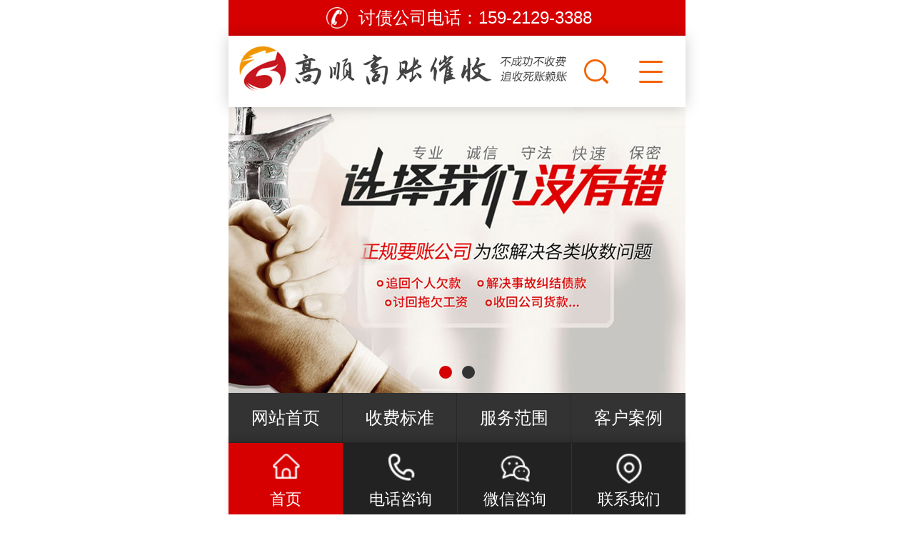

--- FILE ---
content_type: text/html; Charset=utf-8
request_url: http://www.jtxbz.com/fangwuqu/
body_size: 11644
content:


<!DOCTYPE HTML>
<html>
<head>
<meta http-equiv="Content-Type" content="text/html; charset=utf-8">
<meta name="viewport" content="width=device-width, initial-scale=1.0, minimum-scale=1.0, maximum-scale=1.0, user-scalable=no, minimal-ui" />
<meta name="format-detection" content="telephone=no" />
<title>常州讨债公司[15年讨债要债经验]常州要债公司_常州要账公司_错误提示</title>
<meta name="Keywords" content="常州要账,常州讨债,常州要债,常州收账,常州清债" />
<meta name="Description" content="德慕常州讨债公司是一家拥有10年讨债要债经验本地常州要债公司,常州要账公司.提供常州讨债,常州要债,常州要账,常州清债.解决企业个人欠款,工程欠款,合同欠款,纠纷欠款,法院执行欠款,3000家成功讨债客户见证!" />

<link href="/theme/TF000069/css/orange.css" rel="stylesheet">
<link href="/theme/TF000069/css/style.css" rel="stylesheet">
<link href="/theme/TF000069/css/common.css" rel="stylesheet">
<script src="/theme/TF000069/js/autoFontsize.min.js"></script>
<script src="/theme/TF000069/js/jquery.js"></script>
<script src="/theme/TF000069/js/clipboard.min.js"></script>
<script src="/theme/TF000069/js/common.js"></script>
<link href="/theme/TF000069/css/swiper.min.css" rel="stylesheet">
<script src="/theme/TF000069/js/swiper.min.js"></script>
</head>
<body>

<!--顶部开始-->
<header id="top_main" class="header">
<div class="head_top"><div>讨债公司电话：<i>159-2129-3388</i></div></div>
<div id="top" class="clearfix">
<a id="topsearch" class="topsearch icon" href="javascrpt:;"></a>
<!--搜索栏开始-->
<div id="search" class="clearfix">
<form action="/plug/search.asp" method="get" onsubmit="return checksearch(this)">
<input class="txt fl" type="text" name="key" value="请输入关键字" onfocus="if(this.value==defaultValue)this.value=''" onblur="if(this.value=='')this.value=defaultValue">
<input class="btn fl icon" type="submit" value="搜索" name=""></form></div>
<!--搜索栏结束-->
<a class="logo" href="/" title="德慕讨债"><img src="/upfile/202503/2025031039645645.jpg" alt="德慕讨债"></a>	
<div id="nav" class="cur"><p class="nav icon"></p></div></div>
</header>
<!--顶部结束-->

<!--右侧导航开始-->
<nav class="subNav" id="subNav">
<div class="subNavCon">
<ul class="clearfix">
<li><a href="/" title="网站首页">网站首页</a></li>

<li><a href="/Charge/" title="收费标准">收费标准</a>
</li>
<li><i></i><a href="/fuwufanwei/" title="服务范围">服务范围</a>
</li>
<li><a href="/case/" title="客户案例">客户案例</a>
</li>
<li><i></i><a href="/chengshifenzhan/" title="城市分站">城市分站</a>
</li>
<li><i></i><a href="/news/" title="债务资讯">债务资讯</a>
</li>
<li><a href="/Entrust/" title="委托流程">委托流程</a>
</li>
<li><a href="/contact/" title="联系我们">联系我们</a>
</li>
<li><i></i><a href="/fuwufenlei/" title="服务分类">服务分类</a>
</li>
<li><i></i><a href="/taozhaigongsi/" title="讨债公司">讨债公司</a>
</li>
<li><i></i><a href="/yaozhanggongsi/" title="要账公司">要账公司</a>
</li>
<li><i></i><a href="/yaozhaigongsi/" title="要债公司">要债公司</a>
</li>
<li><i></i><a href="/shouzhanggongsi/" title="收账公司">收账公司</a>
</li>
<li><i></i><a href="/cuizhaigongsi/" title="催债公司">催债公司</a>
</li>
<li><i></i><a href="/zhuizhaigongsi/" title="追债公司">追债公司</a>
</li>
<li><i></i><a href="/shouzhaigongsi/" title="收债公司">收债公司</a>
</li>
<li><i></i><a href="/shoushugongsi/" title="收数公司">收数公司</a>
</li>
<li><i></i><a href="/cuishougongsi/" title="催收公司">催收公司</a>
</li>
</ul></div></nav>
<!--右侧导航结束-->
<!--幻灯片大图开始-->
<div class="banner swiper-container"> 
<div class="swiper-wrapper"> 


<div class="swiper-slide"><a href="tel:15961489718"><img src="/upfile/202303/2023030870993001.jpg" alt=""/></a></div>

<div class="swiper-slide"><a href="tel:15961489718"><img src="/upfile/202303/2023030871010209.jpg" alt=""/></a></div>
</div> 
<div class="swiper-pagination"></div></div> 
<!--幻灯片大图结束-->

<!--首页导航开始-->
<nav class="inav_t">
<dl>
<dd><a href="/">网站首页</a></dd>

<dd><a href="/Charge/">收费标准</a></dd>
<dd><a href="/fuwufanwei/">服务范围</a></dd>
<dd><a href="/case/">客户案例</a></dd>
<dd><a href="/chengshifenzhan/">城市分站</a></dd>
<dd><a href="/news/">债务资讯</a></dd>
<dd><a href="/Entrust/">委托流程</a></dd>
<dd><a href="/contact/">联系我们</a></dd>
</dl></nav>
<!--首页导航结束-->
<!--位置开始-->
<section class="cateList"><span class="goBack iconbef" id="goBack"></span><h3>城市分站</h3></section>
<!--位置结束-->
<!--城市分站开始-->
<section class="floor_5_main">

<!--栏目分类开始-->
<div class="tags1">

<h3><a href="/guangdong/" title="广东讨债公司">广东讨债公司</a></h3>
                      	
<a href="/guangzhou/" title="广州讨债公司" >广州讨债公司</a>
                      	
<a href="/zengcheng/" title="增城讨债公司" >增城讨债公司</a>                      	
<a href="/conghua/" title="从化讨债公司" >从化讨债公司</a>
                      	
<a href="/shen/" title="深圳讨债公司" >深圳讨债公司</a>
                      	
<a href="/zhuhai/" title="珠海讨债公司" >珠海讨债公司</a>
                      	
<a href="/shantou/" title="汕头讨债公司" >汕头讨债公司</a>
                      	
<a href="/foshan/" title="佛山讨债公司" >佛山讨债公司</a>
                      	
<a href="/shaoguan/" title="韶关讨债公司" >韶关讨债公司</a>
                      	
<a href="/shixing/" title="始兴讨债公司" >始兴讨债公司</a>                      	
<a href="/renhua/" title="仁化讨债公司" >仁化讨债公司</a>                      	
<a href="/wengyuan/" title="翁源讨债公司" >翁源讨债公司</a>                      	
<a href="/xinfeng/" title="新丰讨债公司" >新丰讨债公司</a>                      	
<a href="/lechang/" title="乐昌讨债公司" >乐昌讨债公司</a>                      	
<a href="/nanxiong/" title="南雄讨债公司" >南雄讨债公司</a>
                      	
<a href="/zhanjiang/" title="湛江讨债公司" >湛江讨债公司</a>
                      	
<a href="/suixi/" title="遂溪讨债公司" >遂溪讨债公司</a>                      	
<a href="/xuwen/" title="徐闻讨债公司" >徐闻讨债公司</a>                      	
<a href="/lianjiang/" title="廉江讨债公司" >廉江讨债公司</a>                      	
<a href="/leizhou/" title="雷州讨债公司" >雷州讨债公司</a>                      	
<a href="/wuchuan/" title="吴川讨债公司" >吴川讨债公司</a>
                      	
<a href="/zhaoqing/" title="肇庆讨债公司" >肇庆讨债公司</a>
                      	
<a href="/guangning/" title="广宁讨债公司" >广宁讨债公司</a>                      	
<a href="/huaiji/" title="怀集讨债公司" >怀集讨债公司</a>                      	
<a href="/fengkai/" title="封开讨债公司" >封开讨债公司</a>                      	
<a href="/deqing/" title="德庆讨债公司" >德庆讨债公司</a>                      	
<a href="/gaoyao/" title="高要讨债公司" >高要讨债公司</a>                      	
<a href="/sihui/" title="四会讨债公司" >四会讨债公司</a>
                      	
<a href="/jiangmen/" title="江门讨债公司" >江门讨债公司</a>
                      	
<a href="/taishan/" title="台山讨债公司" >台山讨债公司</a>                      	
<a href="/kaiping/" title="开平讨债公司" >开平讨债公司</a>                      	
<a href="/heshan/" title="鹤山讨债公司" >鹤山讨债公司</a>                      	
<a href="/enping/" title="恩平讨债公司" >恩平讨债公司</a>
                      	
<a href="/maoming/" title="茂名讨债公司" >茂名讨债公司</a>
                      	
<a href="/dianbai/" title="电白讨债公司" >电白讨债公司</a>                      	
<a href="/gaozhou/" title="高州讨债公司" >高州讨债公司</a>                      	
<a href="/huazhou/" title="化州讨债公司" >化州讨债公司</a>                      	
<a href="/xinyi/" title="信宜讨债公司" >信宜讨债公司</a>
                      	
<a href="/huizhou/" title="惠州讨债公司" >惠州讨债公司</a>
                      	
<a href="/boluo/" title="博罗讨债公司" >博罗讨债公司</a>                      	
<a href="/huidong/" title="惠东讨债公司" >惠东讨债公司</a>                      	
<a href="/longmen/" title="龙门讨债公司" >龙门讨债公司</a>
                      	
<a href="/meizhou/" title="梅州讨债公司" >梅州讨债公司</a>
                      	
<a href="/meixian/" title="梅县讨债公司" >梅县讨债公司</a>                      	
<a href="/dapu/" title="大埔讨债公司" >大埔讨债公司</a>                      	
<a href="/fengshun/" title="丰顺讨债公司" >丰顺讨债公司</a>                      	
<a href="/wuhua/" title="五华讨债公司" >五华讨债公司</a>                      	
<a href="/pingyuan/" title="平远讨债公司" >平远讨债公司</a>                      	
<a href="/jiaoling/" title="蕉岭讨债公司" >蕉岭讨债公司</a>                      	
<a href="/xingning/" title="兴宁讨债公司" >兴宁讨债公司</a>
                      	
<a href="/shanwei/" title="汕尾讨债公司" >汕尾讨债公司</a>
                      	
<a href="/haifeng/" title="海丰讨债公司" >海丰讨债公司</a>                      	
<a href="/luhe/" title="陆河讨债公司" >陆河讨债公司</a>                      	
<a href="/lufeng/" title="陆丰讨债公司" >陆丰讨债公司</a>
                      	
<a href="/heyuan/" title="河源讨债公司" >河源讨债公司</a>
                      	
<a href="/zijin/" title="紫金讨债公司" >紫金讨债公司</a>                      	
<a href="/longchuan/" title="龙川讨债公司" >龙川讨债公司</a>                      	
<a href="/lianping/" title="连平讨债公司" >连平讨债公司</a>                      	
<a href="/heping/" title="和平讨债公司" >和平讨债公司</a>                      	
<a href="/dongyuan/" title="东源讨债公司" >东源讨债公司</a>
                      	
<a href="/yangjiang/" title="阳江讨债公司" >阳江讨债公司</a>
                      	
<a href="/yangchun/" title="阳春讨债公司" >阳春讨债公司</a>
                      	
<a href="/qingyuan/" title="清远讨债公司" >清远讨债公司</a>
                      	
<a href="/fogang/" title="佛冈讨债公司" >佛冈讨债公司</a>                      	
<a href="/yangshan/" title="阳山讨债公司" >阳山讨债公司</a>                      	
<a href="/qingxin/" title="清新讨债公司" >清新讨债公司</a>                      	
<a href="/yingde/" title="英德讨债公司" >英德讨债公司</a>                      	
<a href="/lianzhou/" title="连州讨债公司" >连州讨债公司</a>
                      	
<a href="/dong/" title="东莞讨债公司" >东莞讨债公司</a>
                      	
<a href="/zhongshan/" title="中山讨债公司" >中山讨债公司</a>
                      	
<a href="/chaozhou/" title="潮州讨债公司" >潮州讨债公司</a>
                      	
<a href="/chaoan/" title="潮安讨债公司" >潮安讨债公司</a>                      	
<a href="/raoping/" title="饶平讨债公司" >饶平讨债公司</a>
                      	
<a href="/jieyang/" title="揭阳讨债公司" >揭阳讨债公司</a>
                      	
<a href="/jiedong/" title="揭东讨债公司" >揭东讨债公司</a>                      	
<a href="/jiexi/" title="揭西讨债公司" >揭西讨债公司</a>                      	
<a href="/huilai/" title="惠来讨债公司" >惠来讨债公司</a>                      	
<a href="/puning/" title="普宁讨债公司" >普宁讨债公司</a>
                      	
<a href="/yunfu/" title="云浮讨债公司" >云浮讨债公司</a>
                      	
<a href="/xinxing/" title="新兴讨债公司" >新兴讨债公司</a>                      	
<a href="/yunan/" title="郁南讨债公司" >郁南讨债公司</a>                      	
<a href="/yunan/" title="云安讨债公司" >云安讨债公司</a>                      	
<a href="/luoding/" title="罗定讨债公司" >罗定讨债公司</a>

<h3><a href="/jiangsu/" title="江苏讨债公司">江苏讨债公司</a></h3>
                      	
<a href="/suzhou/" title="苏州讨债公司" >苏州讨债公司</a>
                      	
<a href="/changshu/" title="常熟讨债公司" >常熟讨债公司</a>                      	
<a href="/zhangjiagang/" title="张家港讨债公司" >张家港讨债公司</a>                      	
<a href="/kunshan/" title="昆山讨债公司" >昆山讨债公司</a>                      	
<a href="/wujiang/" title="吴江讨债公司" >吴江讨债公司</a>                      	
<a href="/taicang/" title="太仓讨债公司" >太仓讨债公司</a>                      	
<a href="/canglang/" title="沧浪要债公司" >沧浪要债公司</a>                      	
<a href="/pingjiang/" title="平江追债公司" >平江追债公司</a>                      	
<a href="/jin/" title="金阊要账公司" >金阊要账公司</a>                      	
<a href="/gusu/" title="姑苏催债公司" >姑苏催债公司</a>                      	
<a href="/huqiu/" title="虎丘收账公司" >虎丘收账公司</a>                      	
<a href="/wuzhong/" title="吴中追债公司" >吴中追债公司</a>                      	
<a href="/xiangcheng/" title="相城要债公司" >相城要债公司</a>
                      	
<a href="/nanjing/" title="南京讨债公司" >南京讨债公司</a>
                      	
<a href="/xuanwu/" title="玄武讨债公司" >玄武讨债公司</a>                      	
<a href="/baixia/" title="白下讨债公司" >白下讨债公司</a>                      	
<a href="/qinhuai/" title="秦淮讨债公司" >秦淮讨债公司</a>                      	
<a href="/jian/" title="建邺讨债公司" >建邺讨债公司</a>                      	
<a href="/gulou/" title="鼓楼讨债公司" >鼓楼讨债公司</a>                      	
<a href="/xiaguan/" title="下关讨债公司" >下关讨债公司</a>                      	
<a href="/pukou/" title="浦口讨债公司" >浦口讨债公司</a>                      	
<a href="/qixia/" title="栖霞讨债公司" >栖霞讨债公司</a>                      	
<a href="/yuhuatai/" title="雨花台讨债公司" >雨花台讨债公司</a>                      	
<a href="/jiangning/" title="江宁讨债公司" >江宁讨债公司</a>                      	
<a href="/liuhe/" title="六合讨债公司" >六合讨债公司</a>                      	
<a href="/shui/" title="溧水讨债公司" >溧水讨债公司</a>                      	
<a href="/gaochun/" title="高淳讨债公司" >高淳讨债公司</a>
                      	
<a href="/wuxi/" title="无锡讨债公司" >无锡讨债公司</a>
                      	
<a href="/jiangyin/" title="江阴讨债公司" >江阴讨债公司</a>                      	
<a href="/yixing/" title="宜兴讨债公司" >宜兴讨债公司</a>                      	
<a href="/chongan/" title="崇安讨债公司" >崇安讨债公司</a>                      	
<a href="/nanchang/" title="南长讨债公司" >南长讨债公司</a>                      	
<a href="/beitang/" title="北塘讨债公司" >北塘讨债公司</a>                      	
<a href="/xishan/" title="锡山讨债公司" >锡山讨债公司</a>                      	
<a href="/liangxi/" title="梁溪讨债公司" >梁溪讨债公司</a>                      	
<a href="/xinwu/" title="新吴讨债公司" >新吴讨债公司</a>                      	
<a href="/huishan/" title="惠山讨债公司" >惠山讨债公司</a>                      	
<a href="/binhu/" title="滨湖讨债公司" >滨湖讨债公司</a>
                      	
<a href="/changzhou/" title="常州讨债公司" >常州讨债公司</a>
                      	
<a href="/yang/" title="溧阳讨债公司" >溧阳讨债公司</a>                      	
<a href="/jintan/" title="金坛讨债公司" >金坛讨债公司</a>                      	
<a href="/tianning/" title="天宁讨债公司" >天宁讨债公司</a>                      	
<a href="/zhonglou/" title="钟楼讨债公司" >钟楼讨债公司</a>                      	
<a href="/qishuyan/" title="戚墅堰讨债公司" >戚墅堰讨债公司</a>                      	
<a href="/xinbei/" title="新北讨债公司" >新北讨债公司</a>                      	
<a href="/wujin/" title="武进讨债公司" >武进讨债公司</a>
                      	
<a href="/yangzhou/" title="扬州讨债公司" >扬州讨债公司</a>
                      	
<a href="/baoying/" title="宝应讨债公司" >宝应讨债公司</a>                      	
<a href="/yizheng/" title="仪征讨债公司" >仪征讨债公司</a>                      	
<a href="/gaoyou/" title="高邮讨债公司" >高邮讨债公司</a>                      	
<a href="/jiangdu/" title="江都讨债公司" >江都讨债公司</a>                      	
<a href="/guangling/" title="广陵讨债公司" >广陵讨债公司</a>                      	
<a href="/jiang/" title="邗江讨债公司" >邗江讨债公司</a>                      	
<a href="/kaifa/" title="开发讨债公司" >开发讨债公司</a>                      	
<a href="/yangzhou/" title="扬州讨债公司" >扬州讨债公司</a>
                      	
<a href="/xuzhou/" title="徐州讨债公司" >徐州讨债公司</a>
                      	
<a href="/fengxian/" title="丰县讨债公司" >丰县讨债公司</a>                      	
<a href="/peixian/" title="沛县讨债公司" >沛县讨债公司</a>                      	
<a href="/tongshan/" title="铜山讨债公司" >铜山讨债公司</a>                      	
<a href="/ning/" title="睢宁讨债公司" >睢宁讨债公司</a>                      	
<a href="/xinyi/" title="新沂讨债公司" >新沂讨债公司</a>                      	
<a href="/zhou/" title="邳州讨债公司" >邳州讨债公司</a>                      	
<a href="/gulou/" title="鼓楼讨债公司" >鼓楼讨债公司</a>                      	
<a href="/yunlong/" title="云龙讨债公司" >云龙讨债公司</a>                      	
<a href="/jiuli/" title="九里讨债公司" >九里讨债公司</a>                      	
<a href="/jiawang/" title="贾汪讨债公司" >贾汪讨债公司</a>                      	
<a href="/quanshan/" title="泉山讨债公司" >泉山讨债公司</a>
                      	
<a href="/lianyungang/" title="连云港讨债公司" >连云港讨债公司</a>
                      	
<a href="/lianyun/" title="连云讨债公司" >连云讨债公司</a>                      	
<a href="/xinpu/" title="新浦讨债公司" >新浦讨债公司</a>                      	
<a href="/haizhou/" title="海州讨债公司" >海州讨债公司</a>                      	
<a href="/ganyu/" title="赣榆讨债公司" >赣榆讨债公司</a>                      	
<a href="/donghai/" title="东海讨债公司" >东海讨债公司</a>                      	
<a href="/guanyun/" title="灌云讨债公司" >灌云讨债公司</a>                      	
<a href="/guannan/" title="灌南讨债公司" >灌南讨债公司</a>
                      	
<a href="/yancheng/" title="盐城讨债公司" >盐城讨债公司</a>
                      	
<a href="/tinghu/" title="亭湖讨债公司" >亭湖讨债公司</a>                      	
<a href="/yandu/" title="盐都讨债公司" >盐都讨债公司</a>                      	
<a href="/xiangshui/" title="响水讨债公司" >响水讨债公司</a>                      	
<a href="/binhai/" title="滨海讨债公司" >滨海讨债公司</a>                      	
<a href="/funing/" title="阜宁讨债公司" >阜宁讨债公司</a>                      	
<a href="/sheyang/" title="射阳讨债公司" >射阳讨债公司</a>                      	
<a href="/jianhu/" title="建湖讨债公司" >建湖讨债公司</a>                      	
<a href="/dongtai/" title="东台讨债公司" >东台讨债公司</a>                      	
<a href="/dafeng/" title="大丰讨债公司" >大丰讨债公司</a>
                      	
<a href="/huaian/" title="淮安讨债公司" >淮安讨债公司</a>
                      	
<a href="/lianshui/" title="涟水讨债公司" >涟水讨债公司</a>                      	
<a href="/hongze/" title="洪泽讨债公司" >洪泽讨债公司</a>                      	
<a href="/jinhu/" title="金湖讨债公司" >金湖讨债公司</a>                      	
<a href="/qinghe/" title="清河讨债公司" >清河讨债公司</a>                      	
<a href="/huaian/" title="淮安讨债公司" >淮安讨债公司</a>                      	
<a href="/huaiyin/" title="淮阴讨债公司" >淮阴讨债公司</a>                      	
<a href="/xuyu/" title="盱眙讨债公司" >盱眙讨债公司</a>
                      	
<a href="/suqian/" title="宿迁讨债公司" >宿迁讨债公司</a>
                      	
<a href="/yang/" title="沭阳讨债公司" >沭阳讨债公司</a>                      	
<a href="/yang/" title="泗阳讨债公司" >泗阳讨债公司</a>                      	
<a href="/hong/" title="泗洪讨债公司" >泗洪讨债公司</a>                      	
<a href="/sucheng/" title="宿城讨债公司" >宿城讨债公司</a>                      	
<a href="/suyu/" title="宿豫讨债公司" >宿豫讨债公司</a>
                      	
<a href="/zhenjiang/" title="镇江讨债公司" >镇江讨债公司</a>
                      	
<a href="/danyang/" title="丹阳讨债公司" >丹阳讨债公司</a>                      	
<a href="/yangzhong/" title="扬中讨债公司" >扬中讨债公司</a>                      	
<a href="/jurong/" title="句容讨债公司" >句容讨债公司</a>                      	
<a href="/jingkou/" title="京口讨债公司" >京口讨债公司</a>                      	
<a href="/runzhou/" title="润州讨债公司" >润州讨债公司</a>                      	
<a href="/dantu/" title="丹徒讨债公司" >丹徒讨债公司</a>
                      	
<a href="/nantong/" title="南通讨债公司" >南通讨债公司</a>
                      	
<a href="/haian/" title="海安讨债公司" >海安讨债公司</a>                      	
<a href="/rudong/" title="如东讨债公司" >如东讨债公司</a>                      	
<a href="/qidong/" title="启东讨债公司" >启东讨债公司</a>                      	
<a href="/rugao/" title="如皋讨债公司" >如皋讨债公司</a>                      	
<a href="/tongzhou/" title="通州讨债公司" >通州讨债公司</a>                      	
<a href="/haimen/" title="海门讨债公司" >海门讨债公司</a>                      	
<a href="/chongchuan/" title="崇川讨债公司" >崇川讨债公司</a>                      	
<a href="/gangzha/" title="港闸讨债公司" >港闸讨债公司</a>                      	
<a href="/nantong/" title="南通讨债公司" >南通讨债公司</a>
                      	
<a href="/taizhou/" title="泰州讨债公司" >泰州讨债公司</a>
                      	
<a href="/xinghua/" title="兴化讨债公司" >兴化讨债公司</a>                      	
<a href="/jingjiang/" title="靖江讨债公司" >靖江讨债公司</a>                      	
<a href="/taixing/" title="泰兴讨债公司" >泰兴讨债公司</a>                      	
<a href="/jiangyan/" title="姜堰讨债公司" >姜堰讨债公司</a>                      	
<a href="/hailing/" title="海陵讨债公司" >海陵讨债公司</a>                      	
<a href="/gaogang/" title="高港讨债公司" >高港讨债公司</a>
                      	
<a href="/xinghua/" title="兴化讨债公司" >兴化讨债公司</a>
                      	
<a href="/dongtai/" title="东台讨债公司" >东台讨债公司</a>
                      	
<a href="/changshu/" title="常熟讨债公司" >常熟讨债公司</a>
                      	
<a href="/jiangyin/" title="江阴讨债公司" >江阴讨债公司</a>
                      	
<a href="/zhangjiagang/" title="张家港讨债公司" >张家港讨债公司</a>
                      	
<a href="/tongzhou/" title="通州讨债公司" >通州讨债公司</a>
                      	
<a href="/yixing/" title="宜兴讨债公司" >宜兴讨债公司</a>
                      	
<a href="/zhou/" title="邳州讨债公司" >邳州讨债公司</a>
                      	
<a href="/haimen/" title="海门讨债公司" >海门讨债公司</a>
                      	
<a href="/yang/" title="溧阳讨债公司" >溧阳讨债公司</a>
                      	
<a href="/taixing/" title="泰兴讨债公司" >泰兴讨债公司</a>
                      	
<a href="/rugao/" title="如皋讨债公司" >如皋讨债公司</a>
                      	
<a href="/kunshan/" title="昆山讨债公司" >昆山讨债公司</a>
                      	
<a href="/qidong/" title="启东讨债公司" >启东讨债公司</a>
                      	
<a href="/jiangdu/" title="江都讨债公司" >江都讨债公司</a>
                      	
<a href="/danyang/" title="丹阳讨债公司" >丹阳讨债公司</a>
                      	
<a href="/wujiang/" title="吴江讨债公司" >吴江讨债公司</a>
                      	
<a href="/jingjiang/" title="靖江讨债公司" >靖江讨债公司</a>
                      	
<a href="/yangzhong/" title="扬中讨债公司" >扬中讨债公司</a>
                      	
<a href="/xinyi/" title="新沂讨债公司" >新沂讨债公司</a>
                      	
<a href="/yizheng/" title="仪征讨债公司" >仪征讨债公司</a>
                      	
<a href="/taicang/" title="太仓讨债公司" >太仓讨债公司</a>
                      	
<a href="/jiangyan/" title="姜堰讨债公司" >姜堰讨债公司</a>
                      	
<a href="/gaoyou/" title="高邮讨债公司" >高邮讨债公司</a>
                      	
<a href="/jintan/" title="金坛讨债公司" >金坛讨债公司</a>
                      	
<a href="/jurong/" title="句容讨债公司" >句容讨债公司</a>
                      	
<a href="/guannan/" title="灌南讨债公司" >灌南讨债公司</a>
                      	
<a href="/haian/" title="海安讨债公司" >海安讨债公司</a>

<h3><a href="/zhejiang/" title="浙江讨债公司">浙江讨债公司</a></h3>
                      	
<a href="/hangzhou/" title="杭州讨债公司" >杭州讨债公司</a>
                      	
<a href="/tonglu/" title="桐庐讨债公司" >桐庐讨债公司</a>                      	
<a href="/chunan/" title="淳安讨债公司" >淳安讨债公司</a>                      	
<a href="/jiande/" title="建德讨债公司" >建德讨债公司</a>                      	
<a href="/fuyang/" title="富阳讨债公司" >富阳讨债公司</a>                      	
<a href="/linan/" title="临安讨债公司" >临安讨债公司</a>                      	
<a href="/shangcheng/" title="上城讨债公司" >上城讨债公司</a>                      	
<a href="/xiacheng/" title="下城讨债公司" >下城讨债公司</a>                      	
<a href="/jianggan/" title="江干讨债公司" >江干讨债公司</a>                      	
<a href="/gongshu/" title="拱墅讨债公司" >拱墅讨债公司</a>                      	
<a href="/xihu/" title="西湖讨债公司" >西湖讨债公司</a>                      	
<a href="/binjiang/" title="滨江讨债公司" >滨江讨债公司</a>                      	
<a href="/xiaoshan/" title="萧山讨债公司" >萧山讨债公司</a>                      	
<a href="/yuhang/" title="余杭讨债公司" >余杭讨债公司</a>
                      	
<a href="/ningbo/" title="宁波讨债公司" >宁波讨债公司</a>
                      	
<a href="/xiangshan/" title="象山讨债公司" >象山讨债公司</a>                      	
<a href="/ninghai/" title="宁海讨债公司" >宁海讨债公司</a>                      	
<a href="/yuyao/" title="余姚讨债公司" >余姚讨债公司</a>                      	
<a href="/cixi/" title="慈溪讨债公司" >慈溪讨债公司</a>                      	
<a href="/fenghua/" title="奉化讨债公司" >奉化讨债公司</a>                      	
<a href="/haishu/" title="海曙讨债公司" >海曙讨债公司</a>                      	
<a href="/jiangdong/" title="江东讨债公司" >江东讨债公司</a>                      	
<a href="/jiangbei/" title="江北讨债公司" >江北讨债公司</a>                      	
<a href="/beilun/" title="北仑讨债公司" >北仑讨债公司</a>                      	
<a href="/zhenhai/" title="镇海讨债公司" >镇海讨债公司</a>                      	
<a href="/zhou/" title="鄞州讨债公司" >鄞州讨债公司</a>
                      	
<a href="/shaoxing/" title="绍兴讨债公司" >绍兴讨债公司</a>
                      	
<a href="/xinchang/" title="新昌讨债公司" >新昌讨债公司</a>                      	
<a href="/zhu/" title="诸暨讨债公司" >诸暨讨债公司</a>                      	
<a href="/shangyu/" title="上虞讨债公司" >上虞讨债公司</a>                      	
<a href="/zhou/" title="嵊州讨债公司" >嵊州讨债公司</a>                      	
<a href="/yuecheng/" title="越城讨债公司" >越城讨债公司</a>                      	
<a href="/keqiao/" title="柯桥讨债公司" >柯桥讨债公司</a>
                      	
<a href="/wenzhou/" title="温州讨债公司" >温州讨债公司</a>
                      	
<a href="/yongjia/" title="永嘉讨债公司" >永嘉讨债公司</a>                      	
<a href="/pingyang/" title="平阳讨债公司" >平阳讨债公司</a>                      	
<a href="/cangnan/" title="苍南讨债公司" >苍南讨债公司</a>                      	
<a href="/wencheng/" title="文成讨债公司" >文成讨债公司</a>                      	
<a href="/taishun/" title="泰顺讨债公司" >泰顺讨债公司</a>                      	
<a href="/ruian/" title="瑞安讨债公司" >瑞安讨债公司</a>                      	
<a href="/leqing/" title="乐清讨债公司" >乐清讨债公司</a>                      	
<a href="/longgang/" title="龙港讨债公司" >龙港讨债公司</a>                      	
<a href="/lucheng/" title="鹿城讨债公司" >鹿城讨债公司</a>                      	
<a href="/longwan/" title="龙湾讨债公司" >龙湾讨债公司</a>                      	
<a href="/hai/" title="瓯海讨债公司" >瓯海讨债公司</a>                      	
<a href="/dongtou/" title="洞头讨债公司" >洞头讨债公司</a>
                      	
<a href="/taizhou/" title="台州讨债公司" >台州讨债公司</a>
                      	
<a href="/yuhuan/" title="玉环讨债公司" >玉环讨债公司</a>                      	
<a href="/sanmen/" title="三门讨债公司" >三门讨债公司</a>                      	
<a href="/tiantai/" title="天台讨债公司" >天台讨债公司</a>                      	
<a href="/xianju/" title="仙居讨债公司" >仙居讨债公司</a>                      	
<a href="/wenling/" title="温岭讨债公司" >温岭讨债公司</a>                      	
<a href="/linhai/" title="临海讨债公司" >临海讨债公司</a>
                      	
<a href="/huzhou/" title="湖州讨债公司" >湖州讨债公司</a>
                      	
<a href="/deqing/" title="德清讨债公司" >德清讨债公司</a>                      	
<a href="/changxing/" title="长兴讨债公司" >长兴讨债公司</a>                      	
<a href="/anji/" title="安吉讨债公司" >安吉讨债公司</a>                      	
<a href="/wuxing/" title="吴兴讨债公司" >吴兴讨债公司</a>                      	
<a href="/nan/" title="南浔讨债公司" >南浔讨债公司</a>
                      	
<a href="/jiaxing/" title="嘉兴讨债公司" >嘉兴讨债公司</a>
                      	
<a href="/jiashan/" title="嘉善讨债公司" >嘉善讨债公司</a>                      	
<a href="/haiyan/" title="海盐讨债公司" >海盐讨债公司</a>                      	
<a href="/haining/" title="海宁讨债公司" >海宁讨债公司</a>                      	
<a href="/pinghu/" title="平湖讨债公司" >平湖讨债公司</a>                      	
<a href="/tongxiang/" title="桐乡讨债公司" >桐乡讨债公司</a>                      	
<a href="/nanhu/" title="南湖讨债公司" >南湖讨债公司</a>                      	
<a href="/xiuzhou/" title="秀洲讨债公司" >秀洲讨债公司</a>
                      	
<a href="/jinhua/" title="金华讨债公司" >金华讨债公司</a>
                      	
<a href="/wuyi/" title="武义讨债公司" >武义讨债公司</a>                      	
<a href="/pujiang/" title="浦江讨债公司" >浦江讨债公司</a>                      	
<a href="/panan/" title="磐安讨债公司" >磐安讨债公司</a>                      	
<a href="/lanxi/" title="兰溪讨债公司" >兰溪讨债公司</a>                      	
<a href="/yiwu/" title="义乌讨债公司" >义乌讨债公司</a>                      	
<a href="/dongyang/" title="东阳讨债公司" >东阳讨债公司</a>                      	
<a href="/yongkang/" title="永康讨债公司" >永康讨债公司</a>
                      	
<a href="/zhoushan/" title="舟山讨债公司" >舟山讨债公司</a>
                      	
<a href="/zhou/" title="衢州讨债公司" >衢州讨债公司</a>
                      	
<a href="/changshan/" title="常山讨债公司" >常山讨债公司</a>                      	
<a href="/kaihua/" title="开化讨债公司" >开化讨债公司</a>                      	
<a href="/longyou/" title="龙游讨债公司" >龙游讨债公司</a>                      	
<a href="/jiangshan/" title="江山讨债公司" >江山讨债公司</a>
                      	
<a href="/lishui/" title="丽水讨债公司" >丽水讨债公司</a>
                      	
<a href="/qingtian/" title="青田讨债公司" >青田讨债公司</a>                      	
<a href="/yun/" title="缙云讨债公司" >缙云讨债公司</a>                      	
<a href="/suichang/" title="遂昌讨债公司" >遂昌讨债公司</a>                      	
<a href="/songyang/" title="松阳讨债公司" >松阳讨债公司</a>                      	
<a href="/yunhe/" title="云和讨债公司" >云和讨债公司</a>                      	
<a href="/qingyuan/" title="庆元讨债公司" >庆元讨债公司</a>                      	
<a href="/longquan/" title="龙泉讨债公司" >龙泉讨债公司</a>
                      	
<a href="/yuyao/" title="余姚讨债公司" >余姚讨债公司</a>
                      	
<a href="/leqing/" title="乐清讨债公司" >乐清讨债公司</a>
                      	
<a href="/linhai/" title="临海讨债公司" >临海讨债公司</a>
                      	
<a href="/wenling/" title="温岭讨债公司" >温岭讨债公司</a>
                      	
<a href="/yongkang/" title="永康讨债公司" >永康讨债公司</a>
                      	
<a href="/ruian/" title="瑞安讨债公司" >瑞安讨债公司</a>
                      	
<a href="/cixi/" title="慈溪讨债公司" >慈溪讨债公司</a>
                      	
<a href="/yiwu/" title="义乌讨债公司" >义乌讨债公司</a>
                      	
<a href="/shangyu/" title="上虞讨债公司" >上虞讨债公司</a>
                      	
<a href="/zhu/" title="诸暨讨债公司" >诸暨讨债公司</a>
                      	
<a href="/haining/" title="海宁讨债公司" >海宁讨债公司</a>
                      	
<a href="/tongxiang/" title="桐乡讨债公司" >桐乡讨债公司</a>
                      	
<a href="/lanxi/" title="兰溪讨债公司" >兰溪讨债公司</a>
                      	
<a href="/longquan/" title="龙泉讨债公司" >龙泉讨债公司</a>
                      	
<a href="/jiande/" title="建德讨债公司" >建德讨债公司</a>
                      	
<a href="/fude/" title="富德讨债公司" >富德讨债公司</a>
                      	
<a href="/fuyang/" title="富阳讨债公司" >富阳讨债公司</a>
                      	
<a href="/pinghu/" title="平湖讨债公司" >平湖讨债公司</a>
                      	
<a href="/dongyang/" title="东阳讨债公司" >东阳讨债公司</a>
                      	
<a href="/zhou/" title="嵊州讨债公司" >嵊州讨债公司</a>
                      	
<a href="/fenghua/" title="奉化讨债公司" >奉化讨债公司</a>
                      	
<a href="/linan/" title="临安讨债公司" >临安讨债公司</a>
                      	
<a href="/jiangshan/" title="江山讨债公司" >江山讨债公司</a>



<a class="loop item clearfix" href="/yuyao/109.html" title="余姚讨债公司">余姚讨债公司</a>

<a class="loop item clearfix" href="/xiamen/137.html" title="宁波要账公司">宁波要账公司</a>

<a class="loop item clearfix" href="http://www.jtxbz.com" title="宁波讨债公司">宁波讨债公司</a>

<a class="loop item clearfix" href="/ningde/136.html" title="宁德要债公司">宁德要债公司</a>

<a class="loop item clearfix" href="http://www.jtxbz.com" title="杭州讨债公司">杭州讨债公司</a>

<a class="loop item clearfix" href="/jiaxing/108.html" title="嘉兴讨债公司">嘉兴讨债公司</a>

<a class="loop item clearfix" href="/ningde/135.html" title="宁德讨债公司">宁德讨债公司</a>

<a class="loop item clearfix" href="/putian/134.html" title="莆田追债公司">莆田追债公司</a>

<a class="loop item clearfix" href="/dongyang/107.html" title="东阳讨债公司">东阳讨债公司</a>

<a class="loop item clearfix" href="/putian/133.html" title="莆田讨债公司">莆田讨债公司</a>

<a class="loop item clearfix" href="/longyan/132.html" title="龙岩催债公司">龙岩催债公司</a>

<a class="loop item clearfix" href="/shanghai/397.html" title="上海讨债公司">上海讨债公司</a>

<a class="loop item clearfix" href="/huzhou/217.html" title="湖州讨债公司">湖州讨债公司</a>

<a class="loop item clearfix" href="/ningbo/396.html" title="宁波讨债公司">宁波讨债公司</a>

<a class="loop item clearfix" href="/yiwu/106.html" title="义乌讨债公司">义乌讨债公司</a>

<a class="loop item clearfix" href="/longyan/131.html" title="龙岩讨债公司">龙岩讨债公司</a>

<a class="loop item clearfix" href="/suzhou/395.html" title="苏州讨债公司">苏州讨债公司</a>

<a class="loop item clearfix" href="/wenling/216.html" title="温岭讨债公司">温岭讨债公司</a>

<a class="loop item clearfix" href="/changzhou/394.html" title="常州讨债公司">常州讨债公司</a>

<a class="loop item clearfix" href="/sanming/130.html" title="三明要债公司">三明要债公司</a>
</div>
<!--栏目分类结束-->
</section>
<!--城市分站结束-->
<!--错误提示开始-->
<section class="aboutPage">
<div class="txtcon"><center id="tip" style="line-height:28px;"><span style="font-size:18px;">更多栏目内容正在筹备中……</span><br><span style="font-size:14px;">服务热线：159-2129-3388</span><br><span style="font-size:18px;"><a href="http://www.jtxbz.com/"><b>返回首页</b></a></span></center></div>
</section>
<!--错误提示结束-->
<script>
/*banner*/
var banner = new Swiper('.banner', {
    //slidesPerView: 1,//分组数量
	//effect: 'fade',//渐变切换
	speed: 1000,//切换速度
    loop: true,//无限循环
	autoHeight: true, //高度随内容变化
	autoplay: {
        delay: 5000,//5s切换
        disableOnInteraction: false,//触屏不停止
      },
    pagination: {
        el: '.swiper-pagination',//分页器
        clickable: true,//是否开启点击
    },
    on: {
        init: function(swiper) {
            slide = this.slides.eq(0);
            slide.addClass('ani-slide');
        },
        transitionStart: function() {
            for (i = 0; i < this.slides.length; i++) {
                slide = this.slides.eq(i);
                slide.removeClass('ani-slide');
            }
        },
        transitionEnd: function() {
            slide = this.slides.eq(this.activeIndex);
            slide.addClass('ani-slide');

        },
		    }
});
/*四大优势*/
tabsSwiperr('.ys_tab', '.ys_con');
function tabsSwiperr(menu, con) {
        var swiper = new Swiper(con, {
            speed: 500,
            spaceBetween: 10,
            on: {
                slideChangeTransitionStart: function () {
                    $(menu).find('li').eq(this.activeIndex).addClass('cur').siblings().removeClass('cur');
                }
            }
        });
        $(menu).on('click', 'li', function (e) {
            $(this).addClass('cur').siblings().removeClass('cur');
            swiper.slideTo($(this).index());
        });
}
/*工程案例*/
var icase = new Swiper('.scene .bd', {
	slidesPerView: 2,
	slidesPerGroup: 2,
	spaceBetween: 10,
	pagination: {
            el: '.swiper-pagination'
        } 
});
/*新闻动态*/
tabsSwiper('.in-news-menu', '.in-news-con');
function tabsSwiper(menu, con) {
        var swiper = new Swiper(con, {
            speed: 500,
            spaceBetween: 10,
            on: {
                slideChangeTransitionStart: function () {
                    $(menu).find('li').eq(this.activeIndex).addClass('active').siblings().removeClass('active');
                }
            }
        });
        $(menu).on('click', 'li', function (e) {
            $(this).addClass('active').siblings().removeClass('active');
            swiper.slideTo($(this).index());
        });
}
</script>

<div id="returntop"></div>
<!--版权开始-->
<footer class="footer_main">
<p>Copyright © 2026 All Right Reserve<script type="text/javascript" src="//js.users.51.la/21879719.js"></script><br><img src="/beian1.png" width="20" height="22"><a href="https://beian.mps.gov.cn/#/query/webSearch?code=34010402704368" rel="noreferrer" target="_blank">皖公网安备34010402704368号</a></p>
<p>德慕讨债 更多支持：<a href="/chengshifenzhan/" title="城市分站">城市分站</a></p>
<p><a href="/plug/rss.asp">网站地图</a>  <a href="/sitemap_baidu.xml" target="_blank">百度</a> <a href="/sitemap_google.xml" target="_blank">谷歌</a> </p>
</footer>
<!--版权结束-->

<!--底部图标开始-->
<section id="toolbar">
<ul class="list clearfix">
<li><a href="/" class="hover"><s class="too-home icon"></s><span>首页</span></a></li>
<li><a href="tel:159-2129-3388"><s class="too-tel icon"></s><span>电话咨询</span></a></li>
<li><a onclick="dkcf()"><s class="too-qiao icon"></s><span>微信咨询</span></a></li>
<li><a href="tel:159-2129-3388"><s class="too-map icon"></s><span>联系我们</span></a></li>
</ul></section>
<!--底部图标结束-->

<div id="wxnr">
<div class="nrdf">
<i onclick="gbcf()">X</i><img src="/suzhou/upfile/202303/2023030954614429.jpg" alt="德慕讨债"/><p>截屏，微信识别二维码</p>
<p>微信号：<span id="btn" data-clipboard-text="15921293388">15921293388</span></p>
<p>（点击微信号复制，添加好友）</p>
<p><a href="weixin://"><span class="wx">&nbsp;&nbsp;打开微信</span></a></p>
</div></div>
<div id="weixin">微信号已复制，请打开微信添加咨询详情！</div>
<script type="text/javascript" src="/theme/TF000069/js/app.js" ></script>

</body>
</html>

--- FILE ---
content_type: text/css
request_url: http://www.jtxbz.com/theme/TF000069/css/orange.css
body_size: 384
content:
@charset "utf-8";
/*橙色主题*/
:root {
  --colour1: #D60000;
  --colour2: #333333;
  --colour3: #e15900;
  --colour4: rgba(242,99,5,.8);
  --colour5: rgba(242,99,5,.25);
}
.icon{background:url(../images/icon_orange.png) no-repeat;display:inline-block;background-size:4rem auto;vertical-align:middle;}
.iconn{background: url(../images/iconn_orange.png) no-repeat;background-size:1.4rem auto; vertical-align:middle;}
.iconbef:before{background: url(../images/iconn_orange.png) no-repeat;background-size: 1.4rem auto;vertical-align: middle;}

--- FILE ---
content_type: text/css
request_url: http://www.jtxbz.com/theme/TF000069/css/style.css
body_size: 8970
content:
@charset "utf-8";
/*==========@@HTML默认 开始@@==========*/
/*基本*/
*{padding:0px; margin:0px}
body{font-size:100px;}
*{margin:0;padding:0;-webkit-tap-highlight-color:rgba(0,0,0,0);box-sizing: border-box;}
.trans{transition: all .3s ease-in;}
html{width:100%;min-height:100%;}
body{width:100%;min-height:100%;max-width:640px;min-width:320px;margin:0 auto;font: .24rem/1.6 'PingFangSC-Light','microsoft yahei',Arial,Helvetica,sans-serif,"Hiragino Sans GB";color:#333;-webkit-touch-callout:none;-webkit-user-select:none;-khtml-user-select:none;-moz-user-select:none;-ms-user-select:none;user-select:none;background:#fff;position: relative;}
body:before, body:after{content:""; width:100%; display:block;}
body:before{height: 1.5rem;}
body:after{height: 1rem;}
img{border:0px;}
em{font-style:normal;}
s,i{font-style: normal;}
ul, ol{list-style-type:none;}
li{list-style: none outside none;}
strong,b{font-weight: normal;}
/*表单*/
input,button,select,textarea{outline:none; font-family:"Microsoft Yahei", Arial; font-size:.24rem; -webkit-appearance:none !important;}
table{border-collapse:collapse; border-spacing:0;}
input::-webkit-input-placeholder, textarea::-webkit-input-placeholder{color:#999;}
input:-moz-placeholder, textarea:-moz-placeholder{color:#999;}
input::-moz-placeholder, textarea::-moz-placeholder{color:#999;}
input:-ms-input-placeholder, textarea:-ms-input-placeholder{color: #999;}
/*公用样式*/
.layout{position:fixed; width:100%; height:100%; left:0; top:0; z-wrapper:101; background:#000; opacity:1;}
.blue{color:#28a5f4;}
/*链接*/
a, a:link, a:visited, a:hover, a:active{color:#666;text-decoration: none;-webkit-tap-highlight-color:rgba(0, 0, 0, 0); /* 取消链接高亮 */}
a:focus{outline:none;}
a:hover, a:active{color:var(--colour1); outline:none;}
/*标题*/
h1, h2, h3, h4, h5, h6, h7{font-weight: normal;}
.icon,.iconn:before,.iconn:after,.iconbef:before,.iconbef:after{content: "\20"; display:block;}
/*清除浮动*/
.fl{float:left;}
.fr{float:right;}
.hide{display:none;}
/*清除浮动*/
.clearfix{zoom: 1;}
.clearfix:before,.clearfix:after{visibility: hidden; display: block; font-size: 0; content: "."; clear: both; height: 0;}
/*==========@@HTML默认 结束@@==========*/
.header{position:relative;}
#top_main{width: 100%;height: 1rem;z-index: 300;position: fixed;top: 0px;left: 0px;}
.head_top{max-width: 640px;min-width: 320px;width: 100%;height: .5rem;margin: 0 auto;background-color: var(--colour1);text-align: center;line-height: .5rem;}
.head_top div{display: inline-block;padding-left: .5rem;background: url(../images/tel.png) no-repeat left center;background-size: .4rem;color: #fff;font-size: .24rem;}
#top{max-width: 640px;min-width: 320px;height: 1rem;margin: 0px auto;position: relative;background: #fff;box-shadow: 0 0 0.2rem rgb(0 0 0 / 20%);}
#top .logo{float: left;display: block;padding-top: .1rem;margin-left: .1rem;}
#top .logo a{display:block;}
#top .logo img{display: block;height: .8rem;}
#top .topsearch{display: block;position: absolute;right: .8rem;top: 0;text-align: center;cursor: pointer;width: .9rem;height: .5rem;margin: .25rem auto;background-position: -.27rem -1.45rem;z-index: 6;}
#top #nav{width: .8rem;height: 100%;position: absolute;right: 0;top: 0;text-align: center;cursor: pointer;z-index: 6;}
#top .nav{width: .5rem;height: .36rem;margin: .33rem auto;background-position:-.56rem -.94rem;}
#top .cur .nav{background-position:0 -.94rem;}
#search{background:#f2f2f2;width:100%;margin:0 auto;height:1rem;position: absolute;left: 0;top: 1rem;padding-top: .2rem;display:none;z-index: 999;}
#search input{display:block;padding: 0;margin: 0;}
#search .txt{border:none;width:80%;height:0.65rem;line-height:0.65rem;margin-left:4%;color:#666;font-size: 0.22rem; background:#fff;text-indent:3%;border-top-left-radius:.3rem;border-bottom-left-radius: .3rem;}
#search .btn{cursor:pointer;border:none;font-size: 0.24rem;width:0.8rem;height:0.65rem;text-align:center;background: var(--colour1);background-size:2.4rem auto;color: #fff;border-top-right-radius:.3rem;border-bottom-right-radius: .3rem;background-size:2.0rem auto;vertical-align:middle;}
/*subNav*/
.subNav{position: fixed;width: 100%;height: 100%;top: 1.5rem;z-index: 999;max-width: 640px;min-width: 320px;background: var(--colour2);display: none;}
.subNavCon{height: 100%;padding-bottom: 2.5rem;overflow-x: hidden;}
.subNav .closrbox{width:20%;height:0.5rem;line-height:.5rem;background:#fff;position:absolute;right:2%;top:-5%;}
.subNav li{width: 100%;display: block;line-height: .8rem;margin: 0 auto;position: relative;border-top: .01rem solid rgba(0,0,0,.1);}
.subNav li i{float: right;height: .8rem;width: .8rem;position: relative;z-index: 1;cursor: pointer;transition: all .5s;}
.subNav li i:after{content:" ";position: absolute;top: .32rem;left: .25rem;width: .15rem;height: .15rem;border: .02rem solid #fff;border-style: solid solid none none;transform: rotate(45deg);}
.subNav .sub{width: 100%;display: none;}
.subNav .sub a{font-size: .24rem;line-height: .65rem;border-top: .01rem solid rgba(0,0,0,.1);margin-right: 0;background-color: rgba(0,0,0,.2);}
.subNav li a{display: block;color: #fff;font-size: .28rem;padding: 0 .2rem;margin-right: .8rem;}
.subNav li.open i {transform: rotate(90deg);}
/*banner*/
.banner{ position:relative; width:100%; margin:0 auto; height: auto; z-index:15; font-size:0;}
.banner .swiper-slide img{width: 100%;display:block;}
.banner.swiper-container .swiper-pagination{bottom: .2rem;}
.banner.swiper-container .swiper-pagination .swiper-pagination-bullet{width: .18rem;height: .18rem;background: var(--colour2);opacity: 1;margin: 0 .07rem;border-radius: 50%;vertical-align:top;position:relative;transition: all .5s;}
.banner.swiper-container .swiper-pagination .swiper-pagination-bullet-active{background: var(--colour1);}
/* reLink */
.reLink{margin: .2rem 3% .3rem;}
.reLink .prevLink,.reLink .nextLink{display: block; height: .7rem; line-height: .7rem; font-size: .24rem; overflow: hidden; text-overflow: ellipsis; white-space: nowrap; width: 100%; box-sizing: border-box; border-bottom: 1px solid #e8e8e8;}
/*版权信息*/
.footer_main{text-align:center;width:100%;padding: .2rem;color: #666;border-top: 1px solid #e5e5e5;background: #f5f5f5;}
.copyright{width:94%; margin:0 auto;padding: 3% 0;font-size: .18rem;}
.toTop{width:0.9rem;height:0.9rem;background:url(../images/gotop.png) no-repeat center top;background-size:0.9rem auto;position: fixed;bottom:20%;right: 2%;cursor: pointer;z-index: 10;display: none;}
.footer_main a{color: #666;}
/*返回顶部*/
#returntop{width: .8rem;height: .8rem;background: var(--colour1) url(../images/gotop.png) no-repeat center;background-size: .4rem;position: fixed;bottom:20%;right: 2%;cursor: pointer;z-index:99;border-radius: 50%;opacity: 0;transition: all .5s;}
#returntop.cur{opacity: 1;}
/* 工具栏 */
#toolbar{position:fixed;bottom:0;width:100%;z-index: 888;height:1rem;left: 0;}
#toolbar .list{width:100%;max-width:640px;min-width: 320px;margin: 0 auto;background: #222;box-shadow: 0 -8px 8px 0px rgb(0 0 0 / 10%);}
#toolbar .list li{float:left;width:25%;text-align:center;border-left: .01rem solid #333;}
#toolbar .list li:first-child{border-left: 0;}
#toolbar .list a{display:block;height:1.2rem;line-height:0.24rem;font-size: 0.22rem;color: #fff;padding-top: 0.15rem;}
#toolbar .list a.hover{background: var(--colour1);}
#toolbar .list a s{margin-left:auto;margin-right:auto;width: 0.42rem;height: 0.46rem;display:block;background-size: 5rem auto;}
#toolbar .list a span{text-align: center;line-height: 0.35rem;display: block;}
#toolbar .list a .too-home{background-position: 0.03rem 0;}
#toolbar .list a .too-qiao{background-position: -1.6rem 0;}
#toolbar .list a .too-map{background-position: -.79rem 0;}
#toolbar .list a .too-tel{background-position: -2.36rem 0;}
#toolbar .list a s span{color: #fff;padding-top:.9rem;text-transform: initial;font-style:normal;}
/*==========@@页面布局 开始@@==========*/
/*首页导航*/
.inav_t{width:100%;background: var(--colour2);}
.inav_t dl{overflow:hidden;}
.inav_t dl dd{width: 25%;height:0.7rem;float: left;text-align: center;border-right: .01rem solid rgba(0,0,0,.2);border-bottom: .01rem solid rgba(0,0,0,.2);}
.inav_t dl dd:nth-child(4n){border-right: 0;}
.inav_t dl dd a{display:block;width: 100%;line-height: .7rem;color: #fff;}
/*首页*/
.index,.floor{width:100%;max-width:640px;min-width: 320px;margin:0 auto;}
.index{padding-top:0;position: relative;}
/*首页标题*/
.index .in_title{position: relative;text-align: center;margin-bottom: .3rem;z-index: 1;}
.index .in_title span{position: relative;display: block;height: .5rem;color: #333;font-size: .34rem;line-height: .5rem;text-align: center;}
.index .in_title span h3{position: relative;display: inline-block;font-weight: bold;padding: 0 .35rem;}
.index .in_title span h3:before,.index .in_title span h3:after{content:" ";position: absolute;top: 50%;margin-top: -.01rem;left: 0;width: .18rem;height: .01rem;background: #000;}
.index .in_title span h3:after{left: auto;right: 0;}
.index .in_title p{color: #545657;font-size: .24rem;line-height: .5rem;}
.index .in_title.whit span{color: #fff;}
.index .in_title.whit span h3:before,.index .in_title.whit span h3:after{background: #fff;opacity: .5;}
.index a.more{position: relative;display: block;width: 2rem;color: var(--colour1);font-size: .22rem;line-height: .6rem;text-align: center;margin: 0 auto;margin-top: .3rem;border-radius: .5rem;border: .01rem solid var(--colour1);z-index: 1;}
.index a.more:after{content: " ";position: absolute;z-index: -1;top: 0;left: 0;right: 0;bottom: 0;-webkit-transform: scaleX(0);transform: scaleX(0);border-radius: 50px;transition: all .5s;}
.index a.more:hover{color: #fff;}
.index a.more:hover:after{background: var(--colour1);-webkit-transform: scaleX(1);transform: scaleX(1);}
/*关于我们*/
.index .about{padding: .5rem .2rem;background: #f2f2f2;}
.index .about .about_img{position: relative;width: 100%;padding: .2rem 0;}
.index .about .about_img .img{width: 100%;overflow: hidden;}
.index .about .about_img .img img{width:100%;height: 100%;display: block;}
.index .about .about_txt{padding-top: .3rem;}
.index .about .about_txt .tit{color: #333;padding-bottom: .1rem;border-bottom: .01rem solid #dbdbdb;}
.index .about .about_txt .tit h3{position: relative;display: inline-block;font-size: .52rem;line-height: .5rem;font-weight: bold;padding-right: 1.11rem;margin-bottom: .13rem;}
.index .about .about_txt .tit h3:after{content:" ";position: absolute;top: 50%;margin-top: -.02rem;right: 0;width: .92rem;height: .02rem;background: #333;}
.index .about .about_txt .tit span{position: relative;display: block;font-size: .29rem;line-height: .4rem;padding-left: 1.43rem;}
.index .about .about_txt .tit span:before,.index .about .about_txt .tit span:after{content:"“";position: absolute;top: 0;left: 1rem;font-family: impact;color: #cdcdcd;font-size: .65rem;line-height: .55rem;height: .2rem;display: inline-block;}
.index .about .about_txt .tit span:after{content:"”";top: auto;bottom: 0;left: auto;right: 0;}
.index .about .about_txt p{color: #5e5e5e;font-size: .24rem;line-height: .4rem;text-align: justify;margin-top: 0.25rem;overflow: hidden;}
/*产品展示*/
.index .product{padding: .5rem .2rem;}
.index .product .tab{text-align: center;padding-bottom: .3rem;}
.index .product .tab a{width: 31.5%;font-size: .22rem;line-height: 0.6rem;margin: 0 .05rem;display: inline-block;padding: 0 .1rem;color: #666;background: #f4f4f4;border: .01rem solid #ccc;border-radius: .1rem;transition: all .5s;text-overflow: ellipsis;white-space: nowrap;overflow: hidden;}
.index .product .tab a:hover{color: #fff;background: var(--colour1);border-color: var(--colour1);}
.index .product .list li{float:left;width: 49%;position: relative;margin-right: 2%;margin-bottom: 2%;background: #f6f6f6;border: .01rem solid #ccc;transition: all .5s;overflow: hidden;}
.index .product .list li:nth-child(2n){margin-right:0;}
.index .product .list li .img{width: 100%;padding-top: 75%;position: relative;overflow: hidden;}
.index .product .list li .img img{width: 100%;height: 100%;position: absolute;left: 0;top: 0;display: block;transition: all .5s;}
.index .product .list li h3{color: #fff;font-size: .26rem;line-height: .6rem;text-align: center;padding: 0 .1rem;background: var(--colour2);transition: all .5s;text-overflow: ellipsis;white-space: nowrap;overflow: hidden;}
.index .product .list li:hover{border-color: var(--colour1);}
.index .product .list li:hover h3{background: var(--colour1);}
/*小banner*/
.index .xbanner{padding: 0 .2rem;color: #fff;height: 3rem;text-align: center;background: url(../images/xbanner.jpg) center no-repeat;background-size: cover;}
.index .xbanner h3{font-size: .4rem;font-weight: bold;line-height: .45rem;padding-top: .4rem;padding-bottom: .2rem;}
.index .xbanner p{font-size: .26rem;font-weight: bold;line-height: .4rem;padding: .15rem 0;border-radius: .03rem;background: var(--colour1);}
.index .xbanner .tel{font-family: Impact;font-size: .32rem;line-height: .5rem;height: .5rem;margin-top: .15rem;}
.index .xbanner .tel i{position: relative;top: -.05rem;left: .2rem;width: .3rem;height: .3rem;background-position: left bottom;margin-right: .27rem;vertical-align: sub;display: inline-block;}
.index .xbanner .tel a{border-radius: 4px;-webkit-border-radius: 4px;display: inline-block;line-height: 0.4rem;padding: 0 0.1rem;margin: 0.08rem;background: #fff;border: 1px solid #dadada;}
.index .xbanner .tel a:hover {background: var(--colour1);border-color: var(--colour1);color: #fff;}
/*四大优势*/
.index .ys{padding: .5rem .2rem;background: #f5f5f5;}
.index .ys_con dl{margin-top: 0.2rem;position: relative;}
.index .ys_con dl dt{width: 100%;}
.index .ys_con dt img{display: block;width: 100%;height: 100%;}
.index .ys_con dd{background: #fff;padding: .5rem;}
.index .ys_con dd h4{display: block;font-size: .28rem;color: #333;font-weight: normal;border-bottom: .02rem solid #ccc;height: 1rem;}
.index .ys_con dd h4 span{display: block;font-size: .32rem;line-height: .48rem;padding-left: .15rem;font-weight: bold;float: left;padding-top: .06rem;}
.index .ys_con dd h4 span em{display: block;line-height: .24rem;font-weight: normal;font-size: .22rem;color: #666;}
.index .ys_con dd h4 b{font-size: .8rem;float: left;font-weight: bold;color: var(--colour1);font-family: Neue,Helvetica;line-height: normal;}
.index .ys_con dd p{font-size: .22rem;line-height: .35rem;color: #333;margin-top: .2rem;text-align: justify;height: 1.4rem;overflow: hidden;}
.index .ys .ys_t{position: relative;}
.index .ys .ys_t li{float: left;width: 49%;height: .7rem;color: #303030;font-size: .26rem;font-weight: bold;line-height: .7rem;text-align: center;background: #fff;margin-right: 2%;margin-bottom: 2%;border-radius: .05rem;cursor: pointer;transition: all .5s;}
.index .ys .ys_t li:nth-child(2n){margin-right: 0;}
.index .ys .ys_t li.cur{color: #fff;background: var(--colour1);}
/*工程案例*/
.index .scene{padding: .5rem .2rem;padding-bottom: 0;background: url(../images/scene_bg.jpg) no-repeat center top;background-size: cover;}
.index .scene .in_title span{color: #fff;}
.index .scene .in_title span h3:before,.index .scene .in_title span h3:after{background: var(--colour1);}
.index .scene .in_title span h3:after{left: auto;right: 0;}
.index .scene .in_title p{color: #fff;opacity: 0.6;}
.index .scene .box{position: relative;}
.index .scene .box .bd{overflow: hidden;}
.index .scene .box .list{width: 100%;}
.index .scene .box .list li{position: relative;float: left;width: 48%;margin-right: 2%;background: #fff;transition: all .5s;}
.index .scene .box .list li .img{width: 100%;padding-top: 75%;position: relative;overflow: hidden;}
.index .scene .box .list li .img img{width: 100%;height: 100%;position: absolute;left: 0;top: 0;display: block;}
.index .scene .box .list li h3{color: #fff;font-size: .20rem;line-height: .5rem;text-align: center;background: var(--colour1);overflow: hidden;white-space: nowrap;text-overflow: ellipsis;transition: all .5s;}
.index .scene .box .list li:hover{border-color: var(--colour1);background: var(--colour1);}
.index .scene .box .list li:hover h3{color: #fff;}
.index .scene .swiper-pagination{position: relative;margin: 0.3rem 0;bottom: 0;}
.index .scene .swiper-pagination-bullet{width: .2rem;height: .2rem;opacity: 1;background-color: #fff;transition: all .5s;}
.index .scene .swiper-pagination-bullet-active{background-color: var(--colour1);}
/*新闻动态*/
.index .inews{padding: .5rem .2rem;background-color: #f5f5f5;}
.index .inews .in-news-menu {text-align: center;margin-bottom: .2rem;}
.index .inews .in-news-menu li {display: inline-block;width: 30.33%;vertical-align: middle;margin: 0 1.5%;}
.index .inews .in-news-menu li a {display: block;font-size: .26rem;line-height: .6rem;background: #fff;border: .01rem solid #ebebeb;transition: all .5s;}
.index .inews .in-news-menu li.active a {background-color: var(--colour1);border-color: var(--colour1);color: #fff;}
.index .inews .in-news-con li {margin-top: .2rem;}
.index .inews .in-news-con li a {display: block;border: .01rem solid #eee;background-color: #fff;transition: all .5s;overflow: hidden;}
.index .inews .in-news-con li .date {float: left;width: 1.22rem;color: #666;padding: .31rem 0;text-align: center;border-right: .01rem solid #eee;line-height: 1;font-size: .26rem;}
.index .inews .in-news-con li .date strong {display: block;font-size: .56rem;color: #333;font-family: Impact;margin-bottom: .15rem;}
.index .inews .in-news-con li .info {margin-left: 1.22rem;padding: .2rem;}
.index .inews .in-news-con li .info h4 {color: #333;font-size: .28rem;font-weight: bold;white-space: nowrap;overflow: hidden;text-overflow: ellipsis;}
.index .inews .in-news-con li .info p {color: #888;font-size: .22rem;margin-top: .1rem;height: .68rem;overflow: hidden;display: -webkit-box;-webkit-box-orient: vertical;-webkit-line-clamp: 2;}
.index .inews .in-news-con li a:hover{border-color: var(--colour1);}


/*分类信息*/
.index .inews1{padding: .5rem .2rem;background-color: #f5f5f5;}
.index .inews1 .in-news-menu {text-align: center;margin-bottom: .2rem;}
.index .inews1 .in-news-menu li {display: inline-block;width: 30.33%;vertical-align: middle;margin: 0 1.5%;}
.index .inews1 .in-news-menu li a {display: block;font-size: .26rem;line-height: .6rem;background: #fff;border: .01rem solid #ebebeb;transition: all .5s;}
.index .inews1 .in-news-menu li.active a {background-color: var(--colour1);border-color: var(--colour1);color: #fff;}
.index .inews1 .in-news-con li {margin-top: .2rem;}
.index .inews1 .in-news-con li a {display: block;border: .01rem solid #eee;background-color: #fff;transition: all .5s;overflow: hidden;}
.index .inews1 .in-news-con li .date {float: left;width: 1.22rem;color: #666;padding: .31rem 0;text-align: center;border-right: .01rem solid #eee;line-height: 1;font-size: .26rem;}
.index .inews1 .in-news-con li .date strong {display: block;font-size: .56rem;color: #333;font-family: Impact;margin-bottom: .15rem;}
.index .inews1 .in-news-con li .info {margin-left: 0.1rem;padding: .2rem;}
.index .inews1 .in-news-con li .info h4 {color: #333;font-size: .20rem;font-weight: bold;white-space: nowrap;overflow: hidden;text-overflow: ellipsis;}
.index .inews1 .in-news-con li .info p {color: #888;font-size: .17rem;margin-top: .1rem;height: .68rem;overflow: hidden;display: -webkit-box;-webkit-box-orient: vertical;-webkit-line-clamp: 2;}
.index .inews1 .in-news-con li a:hover{border-color: var(--colour1);}
.showInfo3{font-size: .1rem;color: #333333;}
/*内页样式*/
/*menu*/
.menubox .iconn{width:.4rem; height:.4rem;display: inline-block;cursor: pointer;}
.menubox .goHome{margin-right:.16rem;}
.menubox .iconn:before{width:.4rem; height: .4rem; background-size:1.4rem;}
.menubox .goBack{background:none;}
.wrapper{width:100%;overflow: hidden;max-width: 640px;min-width: 320px;position: relative;padding-top: .2rem;}
.productPage{padding: 3% 0 .5rem;}
.productPage .gridlist{padding: 0 3%;}
.productPage .erro{padding: 0 3%;}
.erro{text-align: center;color: red;padding: 3% 0;}
/*cateList*/
.cateList{width: 100%;line-height: 0.8rem;text-align: center;background: #f6f6f6;color: #666;position: relative;}
.cateList .goBack{width: .8rem;height: .8rem;padding-top: .23rem;position: absolute;left: .1rem;top: 0;z-index:12;}
.cateList .goBack:before{width: .4rem;height: .4rem;display: block;margin: 0 auto;background-position: -1.0rem -0.64rem;}
.cateList h3{position:relative;font-size: .3rem;}
.cateList h3 s{position:absolute;top:0.34rem;right:.4rem;width: .25rem;height: .2rem;margin-left: .1rem;background-position: -1.16rem 0;display: none;}
.cateList .box{width: 100%;padding: .2rem 3% .0;z-index: 11;background: #fff;display: none;border-bottom: 1px solid #e6e6e6;}
.cateList .box a{width: 32%;margin-right: 2%;margin-bottom: .15rem;line-height: .6rem;font-size: .24rem;text-align: center;display: block;float: left;border-radius: .05rem;border: .01rem solid #e6e6e6;text-overflow: ellipsis;white-space: nowrap;overflow: hidden;}
.cateList .box a:nth-child(3n){margin-right: 0;}
.cateList .box a.on{background: var(--colour1);border-color: var(--colour1);color: #fff;}
.gridlist{padding: 0 3%;}
.gridlist .item{width:calc(48.5%); margin-right: 3%; margin-bottom: .05rem; float: left; position: relative;}
.gridlist .item a{width: 100%; display: block;}
.gridlist .item h3{width: 100%;line-height: .35rem;height: .6rem;overflow: hidden;text-align: center;font-size: .24rem;}
.gridlist .item figure{width: 100%;position: relative;padding-top: 75%;margin-bottom: .1rem;overflow: hidden;}
.gridlist .item figure img{position: absolute; width: 100%; min-height: 100%; left: 0; top: 0;}
.gridlist .item:nth-child(2n){margin-right: 0;}
.gridlist.gridlist34 .item figure{padding-top: 133%; padding-bottom: 0;}
.newsPage{padding: .1rem 3% 0.6rem;}

.newsPage .item{width: 100%;padding-right: .1rem;display: block;padding: .2rem 0;border-bottom: .01rem solid rgba(0,0,0,.06);margin: 0 auto 0;}
.newsPage .item img{width: 2rem;height: 1.5rem;display: block;margin-right: .22rem;}
.newsPage .item h3{font-size: .28rem;line-height: 0.48rem;color: #333;text-overflow: ellipsis;white-space: nowrap;overflow: hidden;}

.newsPage .item p{font-size: .22rem;line-height: 0.33rem;color: #666;overflow: hidden;}

.newsPage .item .time{color: #999;font-size: .2rem;}
.newsPage .item:last-child{border-bottom: 0;}
.wrapper .caselist{padding:3%;}
.wrapper .caselist .item{margin-right: 2%;}
.wrapper .caselist .item:nth-child(2n){margin-right: 0;}
.showInfo .showtit{margin: 0 3% 0;font-size: .36rem;color: #333333;line-height: .44rem;text-align: center;}

.showInfo .showtit.showtit2{margin: .3rem 0;margin-top: 0;line-height: 0.8rem;color: var(--colour1);font-weight: bold;border-bottom: .01rem solid #f3f3f3;}
.showInfo .showContxt{padding: .2rem 3% .3rem;}
.showInfo .showContxt *{line-height: .42rem !important;font-size: .24rem !important;color: #666;}
.showInfo .showContxt img,
.showInfo .showContxt iframe{max-width: 100%; height: auto !important;}
.showInfo .contxt{padding: .2rem 4% .4rem;line-height: .42rem;color: #666;text-align: justify;}
.showInfo .contxt img{max-width: 100%; margin: 0 auto; height: auto !important; display: inline;}
.showInfo .contxt p{line-height:.4rem;}
.showInfo .contxt .biao td{padding:.09rem; border:.01rem solid #ccc; vertical-align:middle;WORD-WRAP: break-word;table-layout: fixed;word-break:break-all;}
.showInfo .showTab{width: 94%;padding: .1rem 0 0 0;margin-left: 3%;}
.showInfo .showTab .title2{border-bottom: .01rem solid #ededed;padding-bottom: .2rem;position: relative;}
.showInfo .showTab .title2 h3{font-size: .32rem;font-weight: normal;}
.showInfo .showTab .title2 s{width: 1.3rem;height: .05rem;display: block;position: absolute;left: 0;bottom: -.02rem;background:var(--colour1);}
.showproduct .reLink{margin: .2rem 0 .1rem;}
.showimg{width: 100%; position: relative;}
.showimg .imglist{width: 5.6rem; height: 4.55rem; margin: 0 auto; padding: .4rem 0 .2rem; position: relative; overflow: hidden;}
.showimg .list{float: left; width: 500%;}
.showimg a{float: left; width: 5.6rem; text-align: center; display: block;}
.showimg a img{height: 4.55rem; width: 5.6rem; margin: 0 auto; display: block; background-size: 100%;}
.showimg span.left{right: auto; left: 50%; margin-left: -3rem;}
.showimg span{display: none; width: 30px; height: 50px; text-align: center; position: absolute; top: 50%; margin-top: -25px; right: 50%; margin-right: -3.04rem; cursor: pointer;}
.showimg span.left::before{content: ""; position: absolute; background: #fff; width: 11px; height: 11px; right: 10px; top: 20px; z-index: 11; -moz-transform: rotate(45deg); -o-transform: rotate(45deg); -webkit-transform: rotate(45deg); transform: rotate(45deg);}
.showimg span.left::after{content: ""; position: absolute; background: #aaaaaa; width: 11px; height: 11px; right: 14px; top: 20px; z-index: 10; -moz-transform: rotate(45deg); -o-transform: rotate(45deg); -webkit-transform: rotate(45deg); transform: rotate(45deg);}
.showimg span.right::before{content: ""; position: absolute; background: #fff; width: 11px; height: 11px; right: 14px; top: 20px; z-index: 11; -moz-transform: rotate(45deg); -o-transform: rotate(45deg); -webkit-transform: rotate(45deg); transform: rotate(45deg);}
.showimg span.right::after{content: ""; position: absolute; background: #aaaaaa; width: 11px; height: 11px; right: 10px; top: 20px; z-index: 10; -moz-transform: rotate(45deg); -o-transform: rotate(45deg); -webkit-transform: rotate(45deg); transform: rotate(45deg);}
.aboutPage{padding: .3rem 0 .5rem;}
.aboutPage .txtcon{color: #666;line-height: .4rem;padding: 0 3% .3rem;text-align: justify;}
.aboutPage .txtcon img{max-width: 100%;}
.singlePage{padding: .3rem 3%; border-bottom: .2rem solid #f1f1f1;}
.singlePage img{max-width: 100%;}
.contactPage{overflow: hidden;}
.contactPage .t{color: #000; padding: 0 3% .2rem; font-size: .3rem;}
.contactPage .txtcon{padding: 0 3% .3rem;}
.contactPage .txtcon img{max-width: 100%;}
.contactPage .mapArea{width: 100%; height: 3rem;}
.contactPage .messagePage{padding: .4rem 3% .5rem;}
.teamPage{padding-bottom: .6rem;padding-top: .3rem;}
.teamPage .list{padding:0 3%;}
.teamPage .item{padding:.3rem 0 .3rem; width:49%; display: block;margin-right: 2%;}
.teamPage .item:nth-child(2n){margin-right: 0;}
.teamPage .item figure{width:100%; position: relative; padding-top:56%;overflow: hidden;}
.teamPage .item figure img{position: absolute; width: 100%; min-height: 100%; left: 0; top: 0;}
.teamPage .item h3{font-size: .26rem; height: 0.34rem; line-height: 0.34rem;overflow: hidden; color: #000;}
.yewuPage .item .txt{font-size: .2rem; line-height: .3rem; height: .6rem; color: #333;overflow: hidden;}
.yewuPage .item .time{font-size: .2rem;color: #999;display: block;}
.yewuPage .item:first-child{padding-top: 0;}
.yewuPage .moreBtn{margin-top: 0;}
.yewuPage .erro{padding: 3%;}
.moreBtn{width:100%;margin: .3rem auto 0;text-align: center;color: #fff;height: 0.88rem;line-height: 0.88rem;display: block;background: var(--colour1);box-shadow: 0px 1px 1px rgba(0,0,0,0.1);transition: all .5s;}
.moreBtn a{display: block;color: #fff;}
.moreBtn:active, .moreBtn:hover{background: #333;}
.newsPage .moreBtn{width:100%;}
.infobox{padding: 3%;}
.infobox img{max-width: 100% !important;}
.nfoot{padding:0.3rem 0 0.6rem;background:#fff;display:block;font-size:12px;text-align: center;}
.content{width:100%;overflow: hidden;max-width: 640px;min-width: 320px;}
.singlepage{padding-top: 0;background: #f1f1f1;}
.singlepage .floor_1,.singlepage .floor_2,.singlepage .floor_3,.singlepage .floor_4{padding:.2rem 0 .4rem;}
.singlepage .title2{padding: 0 3%;}
.singlepage .title2 h3{color:#333;font-size:.3rem;font-weight:bold;}
.singlepage .title2 h4{color: #999;text-transform: uppercase;font-size: .24rem;display: block;}
.singlepage .info{padding: 3%;}
.erro{text-indent: 1em;}
.wrapper .honor{background: #fff;padding-bottom: 0;}
/*sitepath*/
.sitepathbox{width:100%;padding:0; height:.8rem;font-size:.26rem;margin:0;line-height: .8rem;background: #fff;position:relative;color:#666;}

.sitepath{padding-right:3%;}
.sitepath a{color:#666;display:inline-block;}
.sitepathbox em{width:.14rem;height:.2rem;display:inline-block;margin:0 .16rem;background-position:-2.04rem 0;}
.goBack{padding-left:2%;display: block;}
.floor{padding:.3rem 0;}
/*product.html*/
.listProduct{padding-bottom: 3%;}
.listProduct .list{width: 100%;}
.listProduct li{width:47%;margin-left:2%;box-sizing:border-box;display:block;padding-top:3%;float: left;margin-bottom: 3%;border-bottom: 1px dotted #ccc;}
.listProduct li a{display: block;}
.listProduct li figure{width:100%; padding-top:75%; position: relative; overflow: hidden;}
.listProduct li figure img{width: 100%; height: 100%; position: absolute; left: 0; top: 0; min-height: 100%; display: block;}
.listProduct li h3{height: .5rem; line-height: .5rem;font-size: 0.26rem;overflow: hidden;font-weight:normal;color:#000; text-align: center;}
.listProduct li:hover h3{color:#ff0505;}
.listProduct li p{white-space:normal;word-wrap:break-word;color:#333}
/*news.html*/
.newsList .list{width: 100%; margin-bottom: .3rem;}
.newsList .item{overflow: hidden; position: relative; border-bottom: 1px solid #f3f3f3;}
.newsList .item:nth-child(2n){background: #f9f9f9;}
.newsList .item:nth-child(2n) span:after{background: #f9f9f9;}
.newsList .item:last-child{border:0px;}
.newsList .item a{width:92%; height: 1.5rem; padding:.2rem 5% .2rem 2%; display: block;}
.newsList .item h3{font-size: .3rem; line-height: .38rem; font-weight: normal; margin-bottom: .08rem; color:#093c84;}
.newsList .item .txt{color:#666666; font-size: .22rem; line-height: .28rem;}
/*showInfor*/
.showInfo{padding: 0 0 .2rem;width: 100%;}
.showInfo .title{font-size: .4rem;font-weight: bold;text-align: center;line-height: .46rem;margin-bottom: .2rem;color: #333;padding: .3rem 3% 0;}
.showInfo .menu{margin-bottom: .2rem;}
.showInfo .mark{font-size: .22rem;line-height: 0.5rem;text-align: center;color: #999;border-bottom: .01rem solid #f3f3f3;}
.showInfo .mark span{margin: 0 .06rem;}
.showInfo .contxt{padding: .2rem 3% .4rem;color: #666;text-align: justify;}
.showInfo .contxt img{max-width:100%; height: auto !important;}
.showInfo .reLink{margin: .2rem 3% .1rem;}
.showInfo .showRelate{margin-top: .1rem;}
.showInfo .showRelate .sitepath{padding: .18rem 0 0;}
.showInfo .showRelate .sitepath h3{font-weight: bold;}
.showInfo .showRelate .item{margin-bottom: .2rem;}
/*字体*/
@media only screen and (min-width:641px){html{font-size:100px;}}
@media only screen and (max-width:640px){html{font-size:100px;}}
@media only screen and (max-width:540px){html{font-size:84.375px;}}
@media only screen and (max-width:480px){html{font-size:75px;}}
@media only screen and (max-width:414px){html{font-size:64.6875px;}}
@media only screen and (max-width: 400px){html{font-size:62.5px;}}
@media only screen and (max-width: 375px){html{font-size:58.5938px;}}
@media only screen and (max-width: 360px){html{font-size:56.25px;}}
@media only screen and (max-width: 320px){html{font-size:50px;}}

--- FILE ---
content_type: application/javascript
request_url: http://www.jtxbz.com/theme/TF000069/js/app.js
body_size: 1129
content:
$(function () {
    nav();//侧边导航
	$("#goBack").click(function(){ 
		// history.back();
		history.go(-1);  
    }); 
	/*返回顶部*/
	$("#returntop").bind("click",function() {
	$("body, html").stop().animate({"scrollTop":"0px"});
    });
    $(window).scroll(function () {
        var i = $(window).scrollTop();
        if (i > 80) {
            $("#returntop").addClass("cur");
        }
        else if (i < 60) {
            $("#returntop").removeClass("cur");
        }
    });
	/*搜索下拉*/
    $('#topsearch').bind('click', function(){
    if($('#search').is(':hidden')){
        $('#search').slideDown(200);
    }else{
        $('#search').slideUp(200);
    }
	});
});
//侧边导航
function nav(){
	$("#nav").click(function () {
        if ($(this).hasClass("cur")) {
            $("#subNav").slideToggle();
            $(this).removeClass("cur");
        } else {
            $(this).addClass("cur");
            $("#subNav").slideToggle();
        }
    });
	$("#subNav li i").click(function(){
	$(this).parent().find(".sub").slideToggle();
	$(this).parent().toggleClass("open");
    });
}
//layout
function layout(u){
	var $obj = $('<div class="dialog-layout"></div>');
	if(u == 0){
		$('.dialog-layout').remove();
	}else{
		if(!$('.dialog-layout').length){
			$obj.appendTo('body').show();
		}
	}
}
    if (!$(".cateList .box").find("a").length) {
        $(".cateList .box").remove();
        //		$(".cateList h3 s").remove();
    } else {
        $(".cateList h3").click(function () {
            $(".cateList h3 s").toggleClass('rotate1', "");
        });
    }
	
	if($('.box > *').length){
     $('.iconn').show();
}

$('.cateList h3').bind('click', function(){
    if($('.box').is(':hidden')){
        $('.box').slideDown();
    }else{
        $('.box').slideUp();
    }
})
/* 微信提示 */
	var btn=document.getElementById('btn');
	var clipboard=new Clipboard(btn);
	clipboard.on('success', function(e){
		$('#weixin').slideDown().delay(1500).slideUp(500);
		console.log(e);
	});
	clipboard.on('error', function(e){
		$('#weixin').slideDown().delay(1500).slideUp(500);
		console.log(e);
	});
/* 微信弹窗 */
function dkcf(){$('#wxnr').fadeIn("fast");$('#fdwx').fadeOut("fast");}
function gbcf(){$('#fdwx').fadeIn("slow");$('#wxnr').fadeOut("fast");}